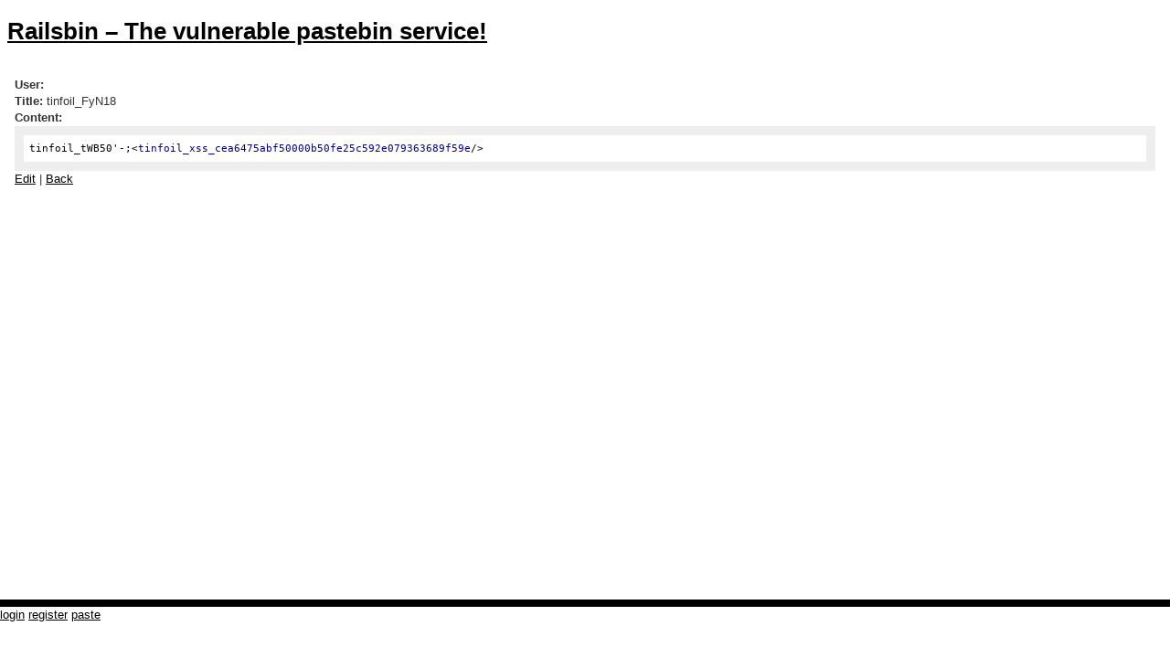

--- FILE ---
content_type: text/html; charset=utf-8
request_url: https://railsbin.wechall.net/pastes/1471
body_size: 807
content:
<!DOCTYPE html>
<html>
<head>
  <title>Railsbin</title>
  <link rel="stylesheet" href="/assets/application-6162d07bbfb8b5d5bfb2e1ca81361100d80c7e7752749073d027b269a3071bbb.css" media="all" data-turbolinks-track="true" />
  <script src="/assets/application-d97e07c5d471e3c7221313abd8fc7005ed82459e1e18d6a6060fc8777d68dc29.js" data-turbolinks-track="true"></script>
  <script src="/assets/highlight.pack-b6c594cbda16029986dfe0778303692b4d4be74fd45f9b8411682b6635d50977.js"></script>
  <script>hljs.initHighlightingOnLoad();</script>

  <meta name="csrf-param" content="authenticity_token" />
<meta name="csrf-token" content="gCiWy88yv2VUWZfAh-akrViKcxcCfsb89DbypvmI_UxogyzZ5FZdrJc_TuBcFOyHYWO5Ah84XIJ54WWWYv6ohw" />
</head>
<body>
  <div class="page">
    <header>
  <h1><a href="/">Railsbin – The vulnerable pastebin service!</a></h1>
</header>

    <p class="notice"></p>
    <p class="alert"></p>
    <div class="content">
      
<p id="notice"></p>

<p>
  <strong>User:</strong>
  
</p>

<p>
  <strong>Title:</strong>
  tinfoil_FyN18
</p>

<p>
  <strong>Content:</strong>
  <pre><code>tinfoil_tWB50&#39;-;&lt;tinfoil_xss_cea6475abf50000b50fe25c592e079363689f59e/&gt;</code></pre>
</p>

<a href="/pastes/1471/edit">Edit</a> |
<a href="/pastes">Back</a>

    </div>
  </div>
  <footer>
<a href="/users/sign_in">login</a>
<a href="/users/sign_up">register</a>
<a href="/pastes/new">paste</a>
</footer>

</body>
</html>
